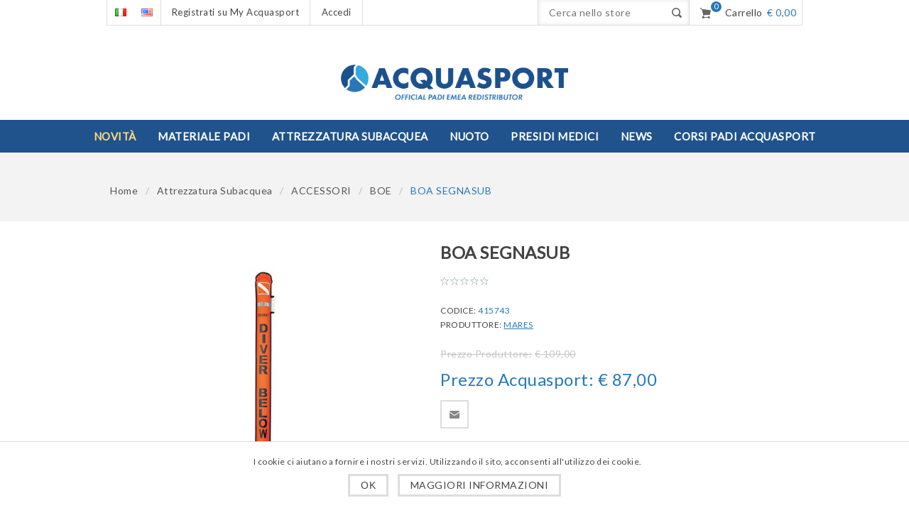

--- FILE ---
content_type: text/html; charset=utf-8
request_url: https://acquasport.store/it/boa-segnasub
body_size: 17016
content:


<!DOCTYPE html>
<html  class="html-product-details-page">
<head>
    <title>BOA SEGNASUB - Materiale PADI, Attrezzatura Subacquea e Presidi Medici by Acquasport.store</title>
    <meta http-equiv="Content-type" content="text/html;charset=UTF-8" />
    <meta name="description" content="Materiale PADI, manuali, pic e corsi in tutte le lingue? Acquasport &#232; distributore ufficiale dei prodotti PADI ed &#232; leader in Italia nella formazione istruttori." />
    <meta name="keywords" content="" />
    <meta name="generator" content="nopCommerce" />
    <meta name="viewport" content="width=device-width, initial-scale=1.0, user-scalable=0, minimum-scale=1.0, maximum-scale=1.0" />
    <meta name="msapplication-tap-highlight" content="no" />
    <link href="https://fonts.googleapis.com/css?family=Lato" rel="stylesheet" type="text/css">
    <link rel="apple-touch-icon-precomposed" sizes="57x57" href="https://www.acquasport.store/apple-touch-icon-57x57.png" /><link rel="apple-touch-icon-precomposed" sizes="114x114" href="https://www.acquasport.store/apple-touch-icon-114x114.png" /><link rel="apple-touch-icon-precomposed" sizes="72x72" href="https://www.acquasport.store/apple-touch-icon-72x72.png" /><link rel="apple-touch-icon-precomposed" sizes="144x144" href="https://www.acquasport.store/apple-touch-icon-144x144.png" /><link rel="apple-touch-icon-precomposed" sizes="60x60" href="https://www.acquasport.store/apple-touch-icon-60x60.png" /><link rel="apple-touch-icon-precomposed" sizes="120x120" href="https://www.acquasport.store/apple-touch-icon-120x120.png" /><link rel="apple-touch-icon-precomposed" sizes="76x76" href="https://www.acquasport.store/apple-touch-icon-76x76.png" /><link rel="apple-touch-icon-precomposed" sizes="152x152" href="https://www.acquasport.store/apple-touch-icon-152x152.png" /><link rel="icon" type="image/png" href="https://www.acquasport.store/favicon-196x196.png" sizes="196x196" /><link rel="icon" type="image/png" href="https://www.acquasport.store/favicon-96x96.png" sizes="96x96" /><link rel="icon" type="image/png" href="https://www.acquasport.store/favicon-32x32.png" sizes="32x32" /><link rel="icon" type="image/png" href="https://www.acquasport.store/favicon-16x16.png" sizes="16x16" /><link rel="icon" type="image/png" href="https://www.acquasport.store/favicon-128.png" sizes="128x128" /><meta name="application-name" content="Acquasport.store"/><meta name="msapplication-square70x70logo" content="https://www.acquasport.store/mstile-70x70.png" /><meta name="msapplication-square150x150logo" content="https://www.acquasport.store/mstile-150x150.png" /><meta name="msapplication-wide310x150logo" content="https://www.acquasport.store/mstile-310x150.png" /><meta name="msapplication-square310x310logo" content="https://www.acquasport.store/mstile-310x310.png" />
<meta property="og:type" content="product" />
<meta property="og:title" content="BOA SEGNASUB" />
<meta property="og:description" content="" />
<meta property="og:image" content="https://acquasport.store/content/images/thumbs/0002162_boa-segnasub_560.jpeg" />
<meta property="og:url" content="https://acquasport.store/boa-segnasub" />
<meta property="og:site_name" content="Acquasport Store" />
<meta property="twitter:card" content="summary" />
<meta property="twitter:site" content="Acquasport Store" />
<meta property="twitter:title" content="BOA SEGNASUB" />
<meta property="twitter:description" content="" />
<meta property="twitter:image" content="https://acquasport.store/content/images/thumbs/0002162_boa-segnasub_560.jpeg" />
<meta property="twitter:url" content="https://acquasport.store/boa-segnasub" />

    
    
    



<style>
    
    .product-details-page .full-description {
        display: none;
    }
    .product-details-page .ui-tabs .full-description {
        display: block;
    }
    .product-details-page .tabhead-full-description {
        display: none;
    }
    

    
    .product-details-page .product-specs-box {
        display: none;
    }
    .product-details-page .ui-tabs .product-specs-box {
        display: block;
    }
    .product-details-page .ui-tabs .product-specs-box .title {
        display: none;
    }
    

    
    .product-details-page .product-no-reviews,
    .product-details-page .product-review-links {
        display: none;
    }
    
</style>
    

    <link href="/bundles/styles/19nmz23zrgkwbf9bbjotx4zpqaz04itzqvh1skzsk0y1?v=sUdwGgz_oVIYMZQJL1lNzVjLig5TI8fdxax5HKrGCWA1" rel="stylesheet"/>

    
    <script src="/bundles/scripts/2tfrdbbh5pb2_rtt0-qysc0nmf57k3g-vzaywtmabfg1?v=qvUMeys04BYw1iqZRJWUK3i6a0hqjQ0a36_agsY2uzA1"></script>


    <link rel="canonical" href="https://acquasport.store/it/boa-segnasub" />

    
    
    
    
<link rel="shortcut icon" href="https://acquasport.store/favicon.ico" />
    <!--Powered by nopCommerce - http://www.nopCommerce.com-->
</head>
<body class="  notAndroid23">
    <div class="loader-overlay"><div class="loader"></div></div>
    




<div class="ajax-loading-block-window" style="display: none">
</div>
<div id="dialog-notifications-success" title="Notification" style="display:none;">
</div>
<div id="dialog-notifications-error" title="Errore" style="display:none;">
</div>
<div id="bar-notification" class="bar-notification">
    <span class="close" title="Chiudi">&nbsp;</span>
</div>


<div class="master-wrapper-page  items-per-row-four">
    
    
    
<!--[if lte IE 7]>
    <div style="clear:both;height:59px;text-align:center;position:relative;">
        <a href="http://www.microsoft.com/windows/internet-explorer/default.aspx" target="_blank">
            <img src="/Themes/Native/Content/img/ie_warning.jpg" height="42" width="820" alt="You are using an outdated browser. For a faster, safer browsing experience, upgrade for free today." />
        </a>
    </div>
<![endif]-->


    <div class="overlayOffCanvas"></div>

    <div class="header">
    
    <div class="header-options-wrapper">
        <div class="header-selectors-wrapper">

                

                

                    <div class="language-selector">
            <ul class="language-list">
                    <li>
                        <a href="/it/changelanguage/2?returnurl=%2fit%2fboa-segnasub" title="Italiano">
                            <img title='Italiano' alt='Italiano'  class=selected
                                 src="/Content/Images/flags/it.png " />
                        </a>
                    </li>
                    <li>
                        <a href="/it/changelanguage/1?returnurl=%2fit%2fboa-segnasub" title="English">
                            <img title='English' alt='English' 
                                 src="/Content/Images/flags/us.png " />
                        </a>
                    </li>
            </ul>

    </div>


            
        </div>
        
<div class="customer-header-links">
    <ul>
        
            <li><a href="/it/register" class="ico-register">Registrati su My Acquasport</a></li>
            <li><a href="/it/login" class="ico-login">Accedi</a></li>
                
    </ul>
</div>

<div class="header-right">
    <div class="search-box store-search-box">
        <form action="/it/search" id="small-search-box-form" method="get">    <input type="text" class="search-box-text" id="small-searchterms" autocomplete="off" name="q" placeholder="Cerca nello store" />
    <input type="submit" class="button-1 search-box-button" value="Cerca" />
        <script type="text/javascript">
            $("#small-search-box-form").submit(function(event) {
                if ($("#small-searchterms").val() == "") {
                    alert('Inserisci uno o più termini di ricerca');
                    $("#small-searchterms").focus();
                    event.preventDefault();
                }
            });
        </script>
        
            <script type="text/javascript">
                $(document).ready(function() {
                    $('#small-searchterms').autocomplete({
                            delay: 500,
                            minLength: 3,
                            source: '/it/catalog/searchtermautocomplete',
                            appendTo: '.search-box',
                            select: function(event, ui) {
                                $("#small-searchterms").val(ui.item.label);
                                setLocation(ui.item.producturl);
                                return false;
                            }
                        })
                        .data("ui-autocomplete")._renderItem = function(ul, item) {
                            var t = item.label;
                            //html encode
                            t = htmlEncode(t);
                            return $("<li></li>")
                                .data("item.autocomplete", item)
                                .append("<a><span>" + t + "</span></a>")
                                .appendTo(ul);
                        };
                });
            </script>
        
</form>
    </div>
    <div class="wishlist-cart-wrapper">

            <div id="topcartlink">
                <a href="/it/cart" class="ico-cart">
                    <span class="cart-qty">0</span>
                    <span class="cart-label">Carrello</span>
                    
<span class="cart-sum">€ 0,00</span>
                </a>
            </div>
<div id="flyout-cart" class="flyout-cart">
    <div class="mini-shopping-cart">
        <div class="count">
Il tuo carrello è vuoto.        </div>
    </div>
</div>
            <script type="text/javascript">
                $(document).ready(function () {
                    $('.header').on('mouseenter', '#topcartlink', function () {
                        $('#flyout-cart').addClass('active');
                    });
                    $('.header').on('mouseleave', '#topcartlink', function () {
                        $('#flyout-cart').removeClass('active');
                    });
                    $('.header').on('mouseenter', '#flyout-cart', function () {
                        $('#flyout-cart').addClass('active');
                    });
                    $('.header').on('mouseleave', '#flyout-cart', function () {
                        $('#flyout-cart').removeClass('active');
                    });
                });
            </script>
    </div>
</div>
    </div>
</div>
    <div class="sub-header">
        <div class="sub-header-center">
            <div class="header-logo">
                

<a href="/it/" class="logo">



<img alt="Acquasport Store" src="https://acquasport.store/content/images/thumbs/0001839.png" /></a>
            </div>
            <div class="header-menu">
                <div class="close-menu">
                    <span>Chiudi</span>
                </div>







    <ul class="mega-menu"
        data-isRtlEnabled="false"
        data-enableClickForDropDown="false">
    <li class="novita ">
        
        <a href="/it/newproducts" class="" title="Novit&#224;" ><span> Novit&#224;</span></a>

    </li>



<li class="has-sublist">

        <a class="class" href="/it/materiale-padi-corsi-pic-manuali"><span>Materiale PADI</span></a>

        <div class="dropdown categories fullWidth boxes-6">
            <div class="row-wrapper">
                <div class="row"><div class="box">
                    <div class="picture-title-wrap">
                        <div class="picture">
                            <a href="/it/corsi-diver" title="Vedi i prodotti della categoria Diver Courses">
                                <img class="lazy" alt="Picture for category Diver Courses" src="[data-uri]" data-original="https://acquasport.store/content/images/thumbs/0004281_diver-courses_290.jpeg" />
                            </a>
                        </div>
                        <div class="title">
                            <a href="/it/corsi-diver" title="Corsi Diver"><span>Corsi Diver</span></a>
                        </div>
                    </div>
                    <ul class="subcategories">
                            <li>
                                <a href="/it/10-pic" title="PIC"><span>PIC</span></a>
                            </li>
                            <li>
                                <a href="/it/90-bubblemaker" title="Bubblemaker"><span>Bubblemaker</span></a>
                            </li>
                            <li>
                                <a href="/it/97-padi-seal-team" title="PADI Seal Team"><span>PADI Seal Team</span></a>
                            </li>
                            <li>
                                <a href="/it/91-discover-scuba-snorkelling-skin-diver" title="Discover Scuba, Snorkelling, Skin Diver"><span>Discover Scuba, Snorkelling, Skin Diver</span></a>
                            </li>
                            <li>
                                <a href="/it/92-scuba-review" title="Scuba Review"><span>Scuba Review</span></a>
                            </li>

                            <li>
                                <a class="view-all" href="/it/corsi-diver" title="Vedi tutto">
                                    <span>Vedi tutto</span>
                                </a>
                            </li>
                    </ul>
                
</div><div class="box">
                    <div class="picture-title-wrap">
                        <div class="picture">
                            <a href="/it/corsi-tec" title="Vedi i prodotti della categoria Tec Courses">
                                <img class="lazy" alt="Picture for category Tec Courses" src="[data-uri]" data-original="https://acquasport.store/content/images/thumbs/0004283_tec-courses_290.jpeg" />
                            </a>
                        </div>
                        <div class="title">
                            <a href="/it/corsi-tec" title="Corsi Tec"><span>Corsi Tec</span></a>
                        </div>
                    </div>
                    <ul class="subcategories">
                            <li>
                                <a href="/it/136-padi-rebreather-diver" title="Rebreather Diver"><span>Rebreather Diver</span></a>
                            </li>
                            <li>
                                <a href="/it/197-sidemount" title="Sidemount"><span>Sidemount</span></a>
                            </li>
                            <li>
                                <a href="/it/84-tecrec" title="TecRec"><span>TecRec</span></a>
                            </li>
                            <li>
                                <a href="/it/85-trimix" title="Trimix"><span>Trimix</span></a>
                            </li>
                            <li>
                                <a href="/it/83-gas-blender" title="Gas Blender"><span>Gas Blender</span></a>
                            </li>

                    </ul>
                
</div><div class="box">
                    <div class="picture-title-wrap">
                        <div class="picture">
                            <a href="/it/corsi-professionali" title="Vedi i prodotti della categoria Professional Courses">
                                <img class="lazy" alt="Picture for category Professional Courses" src="[data-uri]" data-original="https://acquasport.store/content/images/thumbs/0004284_professional-courses_290.jpeg" />
                            </a>
                        </div>
                        <div class="title">
                            <a href="/it/corsi-professionali" title="Corsi Professionali"><span>Corsi Professionali</span></a>
                        </div>
                    </div>
                    <ul class="subcategories">
                            <li>
                                <a href="/it/materale-efr" title="Materiale EFR"><span>Materiale EFR</span></a>
                            </li>
                            <li>
                                <a href="/it/freediver" title="Freediver "><span>Freediver </span></a>
                            </li>
                            <li>
                                <a href="/it/76-corso-divemaster" title="Corso Divemaster"><span>Corso Divemaster</span></a>
                            </li>
                            <li>
                                <a href="/it/80-assistant-instructor-instructor-candidate" title="Instructor / IDC Course"><span>Instructor / IDC Course</span></a>
                            </li>

                    </ul>
                
</div><div class="box">
                    <div class="picture-title-wrap">
                        <div class="picture">
                            <a href="/it/padi-gear-2" title="Vedi i prodotti della categoria PADI GEAR">
                                <img class="lazy" alt="Picture for category PADI GEAR" src="[data-uri]" data-original="https://acquasport.store/content/images/thumbs/0004285_padi-gear_290.jpeg" />
                            </a>
                        </div>
                        <div class="title">
                            <a href="/it/padi-gear-2" title="PADI GEAR"><span>PADI GEAR</span></a>
                        </div>
                    </div>
                    <ul class="subcategories">
                            <li>
                                <a href="/it/accessories" title="Accessories"><span>Accessories</span></a>
                            </li>

                    </ul>
                
</div><div class="box">
                    <div class="picture-title-wrap">
                        <div class="picture">
                            <a href="/it/merchandising" title="Vedi i prodotti della categoria Merchandising">
                                <img class="lazy" alt="Picture for category Merchandising" src="[data-uri]" data-original="https://acquasport.store/content/images/thumbs/0004288_merchandising_290.jpeg" />
                            </a>
                        </div>
                        <div class="title">
                            <a href="/it/merchandising" title="Merchandising"><span>Merchandising</span></a>
                        </div>
                    </div>
                    <ul class="subcategories">
                            <li>
                                <a href="/it/143-posters" title="Posters"><span>Posters</span></a>
                            </li>
                            <li>
                                <a href="/it/144-gadget-padi" title="Gadget PADI"><span>Gadget PADI</span></a>
                            </li>

                    </ul>
                
</div></div><div class="row"><div class="box">
                    <div class="picture-title-wrap">
                        <div class="picture">
                            <a href="/it/prodotti-digitali-padi" title="Vedi i prodotti della categoria Digital Products PADI">
                                <img class="lazy" alt="Picture for category Digital Products PADI" src="[data-uri]" data-original="https://acquasport.store/content/images/thumbs/0004282_digital-products-padi_290.jpeg" />
                            </a>
                        </div>
                        <div class="title">
                            <a href="/it/prodotti-digitali-padi" title="Prodotti Digitali PADI"><span>Prodotti Digitali PADI</span></a>
                        </div>
                    </div>
                    <ul class="subcategories">

                    </ul>
                
</div><div class="empty-box"></div><div class="empty-box"></div><div class="empty-box"></div><div class="empty-box"></div></div>
            </div>
        </div>

</li>


<li class="has-sublist">

        <a class="class" href="/it/attrezzatura-subacquea"><span>Attrezzatura Subacquea</span></a>

        <div class="dropdown categories fullWidth boxes-15">
            <div class="row-wrapper">
                <div class="row"><div class="box">
                    <div class="picture-title-wrap">
                        <div class="picture">
                            <a href="/it/erogatori" title="Vedi i prodotti della categoria EROGATORI">
                                <img class="lazy" alt="Picture for category EROGATORI" src="[data-uri]" data-original="https://acquasport.store/content/images/thumbs/0004300_erogatori_290.jpeg" />
                            </a>
                        </div>
                        <div class="title">
                            <a href="/it/erogatori" title="EROGATORI"><span>EROGATORI</span></a>
                        </div>
                    </div>
                    <ul class="subcategories">

                    </ul>
                
</div><div class="box">
                    <div class="picture-title-wrap">
                        <div class="picture">
                            <a href="/it/jackt" title="Vedi i prodotti della categoria JACKET">
                                <img class="lazy" alt="Picture for category JACKET" src="[data-uri]" data-original="https://acquasport.store/content/images/thumbs/0004302_jacket_290.jpeg" />
                            </a>
                        </div>
                        <div class="title">
                            <a href="/it/jackt" title="JACKET"><span>JACKET</span></a>
                        </div>
                    </div>
                    <ul class="subcategories">

                    </ul>
                
</div><div class="box">
                    <div class="picture-title-wrap">
                        <div class="picture">
                            <a href="/it/accessori" title="Vedi i prodotti della categoria ACCESSORI">
                                <img class="lazy" alt="Picture for category ACCESSORI" src="[data-uri]" data-original="https://acquasport.store/content/images/thumbs/0004303_accessori_290.jpeg" />
                            </a>
                        </div>
                        <div class="title">
                            <a href="/it/accessori" title="ACCESSORI"><span>ACCESSORI</span></a>
                        </div>
                    </div>
                    <ul class="subcategories">

                    </ul>
                
</div><div class="box">
                    <div class="picture-title-wrap">
                        <div class="picture">
                            <a href="/it/linea-mares-xr" title="Vedi i prodotti della categoria LINEA MARES XR">
                                <img class="lazy" alt="Picture for category LINEA MARES XR" src="[data-uri]" data-original="https://acquasport.store/content/images/thumbs/0004310_linea-mares-xr_290.jpeg" />
                            </a>
                        </div>
                        <div class="title">
                            <a href="/it/linea-mares-xr" title="LINEA MARES XR"><span>LINEA MARES XR</span></a>
                        </div>
                    </div>
                    <ul class="subcategories">

                    </ul>
                
</div><div class="box">
                    <div class="picture-title-wrap">
                        <div class="picture">
                            <a href="/it/linea-apeks" title="Vedi i prodotti della categoria LINEA APEKS">
                                <img class="lazy" alt="Picture for category LINEA APEKS" src="[data-uri]" data-original="https://acquasport.store/content/images/thumbs/0004306_linea-apeks_290.jpeg" />
                            </a>
                        </div>
                        <div class="title">
                            <a href="/it/linea-apeks" title="LINEA APEKS"><span>LINEA APEKS</span></a>
                        </div>
                    </div>
                    <ul class="subcategories">

                    </ul>
                
</div></div><div class="row"><div class="box">
                    <div class="picture-title-wrap">
                        <div class="picture">
                            <a href="/it/scooter-subacquei" title="Vedi i prodotti della categoria SCOOTER SUBACQUEI">
                                <img class="lazy" alt="Picture for category SCOOTER SUBACQUEI" src="[data-uri]" data-original="https://acquasport.store/content/images/thumbs/0004305_scooter-subacquei_290.jpeg" />
                            </a>
                        </div>
                        <div class="title">
                            <a href="/it/scooter-subacquei" title="SCOOTER SUBACQUEI"><span>SCOOTER SUBACQUEI</span></a>
                        </div>
                    </div>
                    <ul class="subcategories">

                    </ul>
                
</div><div class="box">
                    <div class="picture-title-wrap">
                        <div class="picture">
                            <a href="/it/mute" title="Vedi i prodotti della categoria MUTE">
                                <img class="lazy" alt="Picture for category MUTE" src="[data-uri]" data-original="https://acquasport.store/content/images/thumbs/0004312_mute_290.jpeg" />
                            </a>
                        </div>
                        <div class="title">
                            <a href="/it/mute" title="MUTE"><span>MUTE</span></a>
                        </div>
                    </div>
                    <ul class="subcategories">

                    </ul>
                
</div><div class="box">
                    <div class="picture-title-wrap">
                        <div class="picture">
                            <a href="/it/pinne" title="Vedi i prodotti della categoria PINNE">
                                <img class="lazy" alt="Picture for category PINNE" src="[data-uri]" data-original="https://acquasport.store/content/images/thumbs/0004299_pinne_290.jpeg" />
                            </a>
                        </div>
                        <div class="title">
                            <a href="/it/pinne" title="PINNE"><span>PINNE</span></a>
                        </div>
                    </div>
                    <ul class="subcategories">

                    </ul>
                
</div><div class="box">
                    <div class="picture-title-wrap">
                        <div class="picture">
                            <a href="/it/pack-diver" title="Vedi i prodotti della categoria PACK DIVER">
                                <img class="lazy" alt="Picture for category PACK DIVER" src="[data-uri]" data-original="https://acquasport.store/content/images/thumbs/0004309_pack-diver_290.jpeg" />
                            </a>
                        </div>
                        <div class="title">
                            <a href="/it/pack-diver" title="PACK DIVER"><span>PACK DIVER</span></a>
                        </div>
                    </div>
                    <ul class="subcategories">

                    </ul>
                
</div><div class="box">
                    <div class="picture-title-wrap">
                        <div class="picture">
                            <a href="/it/maschere-e-snorkel" title="Vedi i prodotti della categoria MASCHERE E SNORKEL">
                                <img class="lazy" alt="Picture for category MASCHERE E SNORKEL" src="[data-uri]" data-original="https://acquasport.store/content/images/thumbs/0004298_maschere-e-snorkel_290.jpeg" />
                            </a>
                        </div>
                        <div class="title">
                            <a href="/it/maschere-e-snorkel" title="MASCHERE E SNORKEL"><span>MASCHERE E SNORKEL</span></a>
                        </div>
                    </div>
                    <ul class="subcategories">

                    </ul>
                
</div></div><div class="row"><div class="box">
                    <div class="picture-title-wrap">
                        <div class="picture">
                            <a href="/it/torce" title="Vedi i prodotti della categoria TORCE">
                                <img class="lazy" alt="Picture for category TORCE" src="[data-uri]" data-original="https://acquasport.store/content/images/thumbs/0004304_torce_290.jpeg" />
                            </a>
                        </div>
                        <div class="title">
                            <a href="/it/torce" title="TORCE"><span>TORCE</span></a>
                        </div>
                    </div>
                    <ul class="subcategories">

                    </ul>
                
</div><div class="box">
                    <div class="picture-title-wrap">
                        <div class="picture">
                            <a href="/it/cappucci-guanti-calzari" title="Vedi i prodotti della categoria CAPPUCCI / GUANTI / CALZARI">
                                <img class="lazy" alt="Picture for category CAPPUCCI / GUANTI / CALZARI" src="[data-uri]" data-original="https://acquasport.store/content/images/thumbs/0004319_cappucci-guanti-calzari_290.jpeg" />
                            </a>
                        </div>
                        <div class="title">
                            <a href="/it/cappucci-guanti-calzari" title="CAPPUCCI / GUANTI / CALZARI"><span>CAPPUCCI / GUANTI / CALZARI</span></a>
                        </div>
                    </div>
                    <ul class="subcategories">

                    </ul>
                
</div><div class="box">
                    <div class="picture-title-wrap">
                        <div class="picture">
                            <a href="/it/apnea" title="Vedi i prodotti della categoria APNEA">
                                <img class="lazy" alt="Picture for category APNEA" src="[data-uri]" data-original="https://acquasport.store/content/images/thumbs/0004297_apnea_290.jpeg" />
                            </a>
                        </div>
                        <div class="title">
                            <a href="/it/apnea" title="APNEA"><span>APNEA</span></a>
                        </div>
                    </div>
                    <ul class="subcategories">

                    </ul>
                
</div><div class="box">
                    <div class="picture-title-wrap">
                        <div class="picture">
                            <a href="/it/c4" title="Vedi i prodotti della categoria C4">
                                <img class="lazy" alt="Picture for category C4" src="[data-uri]" data-original="https://acquasport.store/content/images/thumbs/0004301_c4_290.jpeg" />
                            </a>
                        </div>
                        <div class="title">
                            <a href="/it/c4" title="C4"><span>C4</span></a>
                        </div>
                    </div>
                    <ul class="subcategories">

                    </ul>
                
</div><div class="box">
                    <div class="picture-title-wrap">
                        <div class="picture">
                            <a href="/it/computers" title="Vedi i prodotti della categoria COMPUTERS">
                                <img class="lazy" alt="Picture for category COMPUTERS" src="[data-uri]" data-original="https://acquasport.store/content/images/thumbs/0004308_computers_290.jpeg" />
                            </a>
                        </div>
                        <div class="title">
                            <a href="/it/computers" title="COMPUTERS"><span>COMPUTERS</span></a>
                        </div>
                    </div>
                    <ul class="subcategories">

                    </ul>
                
</div></div>
            </div>
        </div>

</li>


<li class="has-sublist">

        <a class="class" href="/it/nuoto"><span>Nuoto</span></a>

        <div class="dropdown categories fullWidth boxes-5">
            <div class="row-wrapper">
                <div class="row"><div class="box">
                    <div class="picture-title-wrap">
                        <div class="picture">
                            <a href="/it/occhialini" title="Vedi i prodotti della categoria OCCHIALINI">
                                <img class="lazy" alt="Picture for category OCCHIALINI" src="[data-uri]" data-original="https://acquasport.store/content/images/thumbs/0004335_occhialini_290.jpeg" />
                            </a>
                        </div>
                        <div class="title">
                            <a href="/it/occhialini" title="OCCHIALINI"><span>OCCHIALINI</span></a>
                        </div>
                    </div>
                    <ul class="subcategories">

                    </ul>
                
</div><div class="box">
                    <div class="picture-title-wrap">
                        <div class="picture">
                            <a href="/it/cuffie" title="Vedi i prodotti della categoria Cuffie">
                                <img class="lazy" alt="Picture for category Cuffie" src="[data-uri]" data-original="https://acquasport.store/content/images/thumbs/0004343_cuffie_290.jpeg" />
                            </a>
                        </div>
                        <div class="title">
                            <a href="/it/cuffie" title="Cuffie"><span>Cuffie</span></a>
                        </div>
                    </div>
                    <ul class="subcategories">

                    </ul>
                
</div><div class="box">
                    <div class="picture-title-wrap">
                        <div class="picture">
                            <a href="/it/accessori-2" title="Vedi i prodotti della categoria ACCESSORI">
                                <img class="lazy" alt="Picture for category ACCESSORI" src="[data-uri]" data-original="https://acquasport.store/content/images/thumbs/0004340_accessori_290.jpeg" />
                            </a>
                        </div>
                        <div class="title">
                            <a href="/it/accessori-2" title="ACCESSORI"><span>ACCESSORI</span></a>
                        </div>
                    </div>
                    <ul class="subcategories">

                    </ul>
                
</div><div class="box">
                    <div class="picture-title-wrap">
                        <div class="picture">
                            <a href="/it/mute-nuoto" title="Vedi i prodotti della categoria MUTE NUOTO">
                                <img class="lazy" alt="Picture for category MUTE NUOTO" src="[data-uri]" data-original="https://acquasport.store/content/images/thumbs/0004337_mute-nuoto_290.jpeg" />
                            </a>
                        </div>
                        <div class="title">
                            <a href="/it/mute-nuoto" title="MUTE NUOTO"><span>MUTE NUOTO</span></a>
                        </div>
                    </div>
                    <ul class="subcategories">

                    </ul>
                
</div><div class="box">
                    <div class="picture-title-wrap">
                        <div class="picture">
                            <a href="/it/noleggio-mute-nuoto" title="Vedi i prodotti della categoria NOLEGGIO MUTE NUOTO">
                                <img class="lazy" alt="Picture for category NOLEGGIO MUTE NUOTO" src="[data-uri]" data-original="https://acquasport.store/content/images/thumbs/0004336_noleggio-mute-nuoto_290.jpeg" />
                            </a>
                        </div>
                        <div class="title">
                            <a href="/it/noleggio-mute-nuoto" title="NOLEGGIO MUTE NUOTO"><span>NOLEGGIO MUTE NUOTO</span></a>
                        </div>
                    </div>
                    <ul class="subcategories">

                    </ul>
                
</div></div>
            </div>
        </div>

</li>


<li class="has-sublist">

        <a class="class" href="/it/presidi-medici"><span>Presidi Medici</span></a>

        <div class="dropdown categories fullWidth boxes-3">
            <div class="row-wrapper">
                <div class="row"><div class="box">
                    <div class="picture-title-wrap">
                        <div class="picture">
                            <a href="/it/190-maschere" title="Vedi i prodotti della categoria MASCHERE">
                                <img class="lazy" alt="Picture for category MASCHERE" src="[data-uri]" data-original="https://acquasport.store/content/images/thumbs/0000935_maschere_290.jpeg" />
                            </a>
                        </div>
                        <div class="title">
                            <a href="/it/190-maschere" title="MASCHERE"><span>MASCHERE</span></a>
                        </div>
                    </div>
                    <ul class="subcategories">

                    </ul>
                
</div><div class="box">
                    <div class="picture-title-wrap">
                        <div class="picture">
                            <a href="/it/191-manichini" title="Vedi i prodotti della categoria MANICHINI">
                                <img class="lazy" alt="Picture for category MANICHINI" src="[data-uri]" data-original="https://acquasport.store/content/images/thumbs/0000936_manichini_290.jpeg" />
                            </a>
                        </div>
                        <div class="title">
                            <a href="/it/191-manichini" title="MANICHINI"><span>MANICHINI</span></a>
                        </div>
                    </div>
                    <ul class="subcategories">

                    </ul>
                
</div><div class="box">
                    <div class="picture-title-wrap">
                        <div class="picture">
                            <a href="/it/192-aed" title="Vedi i prodotti della categoria AED">
                                <img class="lazy" alt="Picture for category AED" src="[data-uri]" data-original="https://acquasport.store/content/images/thumbs/0000937_aed_290.jpeg" />
                            </a>
                        </div>
                        <div class="title">
                            <a href="/it/192-aed" title="AED"><span>AED</span></a>
                        </div>
                    </div>
                    <ul class="subcategories">

                    </ul>
                
</div><div class="empty-box"></div><div class="empty-box"></div></div>
            </div>
        </div>

</li>    <li class="">
        
        <a href="/it/news" class="" title="News" ><span> News</span></a>

    </li>
    <li class="">
        
        <a href="/it/outlet" class="" title="CORSI PADI ACQUASPORT" ><span> CORSI PADI ACQUASPORT</span></a>

    </li>

        
    </ul>
    <div class="menu-title"><span>Menu</span></div>
    <ul class="mega-menu-responsive">
    <li class="novita ">
        
        <a href="/it/newproducts" class="" title="Novit&#224;" ><span> Novit&#224;</span></a>

    </li>



<li class="has-sublist">

        <a class="with-subcategories" href="/it/materiale-padi-corsi-pic-manuali"><span>Materiale PADI</span></a>

        <div class="plus-button"></div>
        <div class="sublist-wrap">
            <ul class="sublist">
                <li class="back-button">
                    <span>Indietro</span>
                </li>
                            <li class="has-sublist">
                <a href="/it/corsi-diver" title="Corsi Diver" class="with-subcategories"><span>Corsi Diver</span></a>
                <div class="plus-button"></div>
                <div class="sublist-wrap">
                    <ul class="sublist">
                        <li class="back-button">
                            <span>Indietro</span>
                        </li>
                                    <li>
                <a class="lastLevelCategory" href="/it/10-pic" title="PIC"><span>PIC</span></a>
            </li>
            <li>
                <a class="lastLevelCategory" href="/it/90-bubblemaker" title="Bubblemaker"><span>Bubblemaker</span></a>
            </li>
            <li>
                <a class="lastLevelCategory" href="/it/97-padi-seal-team" title="PADI Seal Team"><span>PADI Seal Team</span></a>
            </li>
            <li>
                <a class="lastLevelCategory" href="/it/91-discover-scuba-snorkelling-skin-diver" title="Discover Scuba, Snorkelling, Skin Diver"><span>Discover Scuba, Snorkelling, Skin Diver</span></a>
            </li>
            <li>
                <a class="lastLevelCategory" href="/it/92-scuba-review" title="Scuba Review"><span>Scuba Review</span></a>
            </li>


                            <li>
                                <a class="view-all" href="/it/corsi-diver" title="Vedi tutto">
                                    <span>Vedi tutto</span>
                                </a>
                            </li>
                    </ul>
                </div>
            </li>
            <li class="has-sublist">
                <a href="/it/corsi-tec" title="Corsi Tec" class="with-subcategories"><span>Corsi Tec</span></a>
                <div class="plus-button"></div>
                <div class="sublist-wrap">
                    <ul class="sublist">
                        <li class="back-button">
                            <span>Indietro</span>
                        </li>
                                    <li>
                <a class="lastLevelCategory" href="/it/136-padi-rebreather-diver" title="Rebreather Diver"><span>Rebreather Diver</span></a>
            </li>
            <li>
                <a class="lastLevelCategory" href="/it/197-sidemount" title="Sidemount"><span>Sidemount</span></a>
            </li>
            <li>
                <a class="lastLevelCategory" href="/it/84-tecrec" title="TecRec"><span>TecRec</span></a>
            </li>
            <li>
                <a class="lastLevelCategory" href="/it/85-trimix" title="Trimix"><span>Trimix</span></a>
            </li>
            <li>
                <a class="lastLevelCategory" href="/it/83-gas-blender" title="Gas Blender"><span>Gas Blender</span></a>
            </li>


                    </ul>
                </div>
            </li>
            <li class="has-sublist">
                <a href="/it/corsi-professionali" title="Corsi Professionali" class="with-subcategories"><span>Corsi Professionali</span></a>
                <div class="plus-button"></div>
                <div class="sublist-wrap">
                    <ul class="sublist">
                        <li class="back-button">
                            <span>Indietro</span>
                        </li>
                                    <li>
                <a class="lastLevelCategory" href="/it/materale-efr" title="Materiale EFR"><span>Materiale EFR</span></a>
            </li>
            <li>
                <a class="lastLevelCategory" href="/it/freediver" title="Freediver "><span>Freediver </span></a>
            </li>
            <li>
                <a class="lastLevelCategory" href="/it/76-corso-divemaster" title="Corso Divemaster"><span>Corso Divemaster</span></a>
            </li>
            <li>
                <a class="lastLevelCategory" href="/it/80-assistant-instructor-instructor-candidate" title="Instructor / IDC Course"><span>Instructor / IDC Course</span></a>
            </li>


                    </ul>
                </div>
            </li>
            <li class="has-sublist">
                <a href="/it/padi-gear-2" title="PADI GEAR" class="with-subcategories"><span>PADI GEAR</span></a>
                <div class="plus-button"></div>
                <div class="sublist-wrap">
                    <ul class="sublist">
                        <li class="back-button">
                            <span>Indietro</span>
                        </li>
                                    <li>
                <a class="lastLevelCategory" href="/it/accessories" title="Accessories"><span>Accessories</span></a>
            </li>


                    </ul>
                </div>
            </li>
            <li class="has-sublist">
                <a href="/it/merchandising" title="Merchandising" class="with-subcategories"><span>Merchandising</span></a>
                <div class="plus-button"></div>
                <div class="sublist-wrap">
                    <ul class="sublist">
                        <li class="back-button">
                            <span>Indietro</span>
                        </li>
                                    <li>
                <a class="lastLevelCategory" href="/it/143-posters" title="Posters"><span>Posters</span></a>
            </li>
            <li>
                <a class="lastLevelCategory" href="/it/144-gadget-padi" title="Gadget PADI"><span>Gadget PADI</span></a>
            </li>


                    </ul>
                </div>
            </li>
            <li>
                <a class="lastLevelCategory" href="/it/prodotti-digitali-padi" title="Prodotti Digitali PADI"><span>Prodotti Digitali PADI</span></a>
            </li>

            </ul>
        </div>

</li>




<li class="has-sublist">

        <a class="with-subcategories" href="/it/attrezzatura-subacquea"><span>Attrezzatura Subacquea</span></a>

        <div class="plus-button"></div>
        <div class="sublist-wrap">
            <ul class="sublist">
                <li class="back-button">
                    <span>Indietro</span>
                </li>
                            <li>
                <a class="lastLevelCategory" href="/it/erogatori" title="EROGATORI"><span>EROGATORI</span></a>
            </li>
            <li>
                <a class="lastLevelCategory" href="/it/jackt" title="JACKET"><span>JACKET</span></a>
            </li>
            <li>
                <a class="lastLevelCategory" href="/it/accessori" title="ACCESSORI"><span>ACCESSORI</span></a>
            </li>
            <li>
                <a class="lastLevelCategory" href="/it/linea-mares-xr" title="LINEA MARES XR"><span>LINEA MARES XR</span></a>
            </li>
            <li>
                <a class="lastLevelCategory" href="/it/linea-apeks" title="LINEA APEKS"><span>LINEA APEKS</span></a>
            </li>
            <li>
                <a class="lastLevelCategory" href="/it/scooter-subacquei" title="SCOOTER SUBACQUEI"><span>SCOOTER SUBACQUEI</span></a>
            </li>
            <li>
                <a class="lastLevelCategory" href="/it/mute" title="MUTE"><span>MUTE</span></a>
            </li>
            <li>
                <a class="lastLevelCategory" href="/it/pinne" title="PINNE"><span>PINNE</span></a>
            </li>
            <li>
                <a class="lastLevelCategory" href="/it/pack-diver" title="PACK DIVER"><span>PACK DIVER</span></a>
            </li>
            <li>
                <a class="lastLevelCategory" href="/it/maschere-e-snorkel" title="MASCHERE E SNORKEL"><span>MASCHERE E SNORKEL</span></a>
            </li>
            <li>
                <a class="lastLevelCategory" href="/it/torce" title="TORCE"><span>TORCE</span></a>
            </li>
            <li>
                <a class="lastLevelCategory" href="/it/cappucci-guanti-calzari" title="CAPPUCCI / GUANTI / CALZARI"><span>CAPPUCCI / GUANTI / CALZARI</span></a>
            </li>
            <li>
                <a class="lastLevelCategory" href="/it/apnea" title="APNEA"><span>APNEA</span></a>
            </li>
            <li>
                <a class="lastLevelCategory" href="/it/c4" title="C4"><span>C4</span></a>
            </li>
            <li>
                <a class="lastLevelCategory" href="/it/computers" title="COMPUTERS"><span>COMPUTERS</span></a>
            </li>

            </ul>
        </div>

</li>




<li class="has-sublist">

        <a class="with-subcategories" href="/it/nuoto"><span>Nuoto</span></a>

        <div class="plus-button"></div>
        <div class="sublist-wrap">
            <ul class="sublist">
                <li class="back-button">
                    <span>Indietro</span>
                </li>
                            <li>
                <a class="lastLevelCategory" href="/it/occhialini" title="OCCHIALINI"><span>OCCHIALINI</span></a>
            </li>
            <li>
                <a class="lastLevelCategory" href="/it/cuffie" title="Cuffie"><span>Cuffie</span></a>
            </li>
            <li>
                <a class="lastLevelCategory" href="/it/accessori-2" title="ACCESSORI"><span>ACCESSORI</span></a>
            </li>
            <li>
                <a class="lastLevelCategory" href="/it/mute-nuoto" title="MUTE NUOTO"><span>MUTE NUOTO</span></a>
            </li>
            <li>
                <a class="lastLevelCategory" href="/it/noleggio-mute-nuoto" title="NOLEGGIO MUTE NUOTO"><span>NOLEGGIO MUTE NUOTO</span></a>
            </li>

            </ul>
        </div>

</li>




<li class="has-sublist">

        <a class="with-subcategories" href="/it/presidi-medici"><span>Presidi Medici</span></a>

        <div class="plus-button"></div>
        <div class="sublist-wrap">
            <ul class="sublist">
                <li class="back-button">
                    <span>Indietro</span>
                </li>
                            <li>
                <a class="lastLevelCategory" href="/it/190-maschere" title="MASCHERE"><span>MASCHERE</span></a>
            </li>
            <li>
                <a class="lastLevelCategory" href="/it/191-manichini" title="MANICHINI"><span>MANICHINI</span></a>
            </li>
            <li>
                <a class="lastLevelCategory" href="/it/192-aed" title="AED"><span>AED</span></a>
            </li>

            </ul>
        </div>

</li>

    <li class="">
        
        <a href="/it/news" class="" title="News" ><span> News</span></a>

    </li>
    <li class="">
        
        <a href="/it/outlet" class="" title="CORSI PADI ACQUASPORT" ><span> CORSI PADI ACQUASPORT</span></a>

    </li>

        
    </ul>
            </div>
        </div>
    </div>
    <div class="responsive-nav-wrapper-parent">
        <div class="responsive-nav-wrapper">
            <div class="menu-title">
                <span>Menu</span>
            </div>
            <div class="search-wrap">
                <span>Cerca</span>
            </div>
            <div class="wishlist-button">
                <a href="/it/wishlist" class="ico-wishlist">
                    <span class="cart-label">Lista dei desideri</span>
                </a>
            </div>
            <div class="shopping-cart-link">
                <a href="/it/cart">Carrello</a>
            </div>
            <div class="filters-button">
                <span>Filters</span>
            </div>
            <div class="personal-button" id="header-links-opener">
                <span>Personal menu</span>
            </div>
        </div>
    </div>
    <div class="master-wrapper-content">
        <script type="text/javascript">
            AjaxCart.init(false, '.header-links .cart-qty', '.header-links .wishlist-qty', '#flyout-cart');
        </script>
        
        <div class="ajax-loading-block-window" style="display: none">
            <div class="loading-image">
            </div>
        </div>



    <!--product breadcrumb-->
    
    <div class="breadcrumb">
        <ul>
            
            <li>
                <span itemscope itemtype="http://data-vocabulary.org/Breadcrumb">
                    <a href="/it/" itemprop="url">
                        <span itemprop="title">Home</span>
                    </a>
                </span>
                <span class="delimiter">/</span>
            </li>
                <li>
                    <span itemscope itemtype="http://data-vocabulary.org/Breadcrumb">
                        <a href="/it/attrezzatura-subacquea" itemprop="url">
                            <span itemprop="title">Attrezzatura Subacquea</span>
                        </a>
                    </span>
                    <span class="delimiter">/</span>
                </li>
                <li>
                    <span itemscope itemtype="http://data-vocabulary.org/Breadcrumb">
                        <a href="/it/accessori" itemprop="url">
                            <span itemprop="title">ACCESSORI</span>
                        </a>
                    </span>
                    <span class="delimiter">/</span>
                </li>
                <li>
                    <span itemscope itemtype="http://data-vocabulary.org/Breadcrumb">
                        <a href="/it/boe" itemprop="url">
                            <span itemprop="title">BOE</span>
                        </a>
                    </span>
                    <span class="delimiter">/</span>
                </li>
            <li>
                <strong class="current-item">BOA SEGNASUB</strong>
                
                
            </li>
        </ul>
    </div>

    

        <div class="master-column-wrapper">
            




<div class="ajaxCartInfo" data-getAjaxCartButtonUrl="/NopAjaxCart/GetAjaxCartButtonsAjax"
     data-productPageAddToCartButtonSelector="input.add-to-cart-button"
     data-productBoxAddToCartButtonSelector="input.product-box-add-to-cart-button"
     data-productBoxProductItemElementSelector=".product-item"
     data-enableOnProductPage="True"
     data-enableOnCatalogPages="True"
     data-miniShoppingCartQuatityFormattingResource="{0}" 
     data-miniWishlistQuatityFormattingResource="{0}" 
     data-addToWishlistButtonSelector="input.add-to-wishlist-button">
</div>

<input id="addProductVariantToCartUrl" name="addProductVariantToCartUrl" type="hidden" value="/it/AddProductFromProductDetailsPageToCartAjax" />
<input id="addProductToCartUrl" name="addProductToCartUrl" type="hidden" value="/it/AddProductToCartAjax" />
<input id="miniShoppingCartUrl" name="miniShoppingCartUrl" type="hidden" value="/it/MiniShoppingCart" />
<input id="flyoutShoppingCartUrl" name="flyoutShoppingCartUrl" type="hidden" value="/it/NopAjaxCartFlyoutShoppingCart" />
<input id="checkProductAttributesUrl" name="checkProductAttributesUrl" type="hidden" value="/it/CheckIfProductOrItsAssociatedProductsHasAttributes" />
<input id="getMiniProductDetailsViewUrl" name="getMiniProductDetailsViewUrl" type="hidden" value="/it/GetMiniProductDetailsView" />
<input id="flyoutShoppingCartPanelSelector" name="flyoutShoppingCartPanelSelector" type="hidden" value="#flyout-cart" />
<input id="shoppingCartMenuLinkSelector" name="shoppingCartMenuLinkSelector" type="hidden" value="span.cart-qty" />
<input id="wishlistMenuLinkSelector" name="wishlistMenuLinkSelector" type="hidden" value="span.wishlist-qty" />


<input id="shoppingCartBoxUrl" name="shoppingCartBoxUrl" type="hidden" value="/NativeShoppingCart/MiniShoppingCart" />
<input id="shoppingCartBoxPanelSelector" name="shoppingCartBoxPanelSelector" type="hidden" value=".cart-sum" />




<script type="text/javascript">
    var nop_store_directory_root = "https://acquasport.store/";
</script>

<div id="product-ribbon-info" data-productid="1209"
     data-productboxselector=".product-item, .item-holder"
     data-productboxpicturecontainerselector=".picture, .item-picture"
     data-productpagepicturesparentcontainerselector=".product-essential"
     data-productpagebugpicturecontainerselector=".picture"
     data-retrieveproductribbonsurl="/ProductRibbons/RetrieveProductRibbons">
</div>




<div class="quickViewData" data-productselector=".product-item"
     data-productselectorchild=".picture"
     data-retrievequickviewurl="/it/quickviewdata"
     data-quickviewbuttontext="Anteprima"
     data-quickviewbuttontitle="Anteprima"
     data-isquickviewpopupdraggable="False"
     data-enablequickviewpopupoverlay="True"
     data-accordionpanelsheightstyle="content">
</div>
            

<div class="center-1">
    
    
<div class="page product-details-page">
    <div class="page-body">
        
<form action="/it/boa-segnasub" id="product-details-form" method="post">            <div class="tabs-one-column product-page-content" itemscope itemtype="http://schema.org/Product" data-productid="1209">
                <div class="product-page-top-wrapper">
                    <div class="product-page-body">
                        <div class="product-essential">
                            





    <input type="hidden" class="cloudZoomAdjustPictureOnProductAttributeValueChange"
           data-productid="1209"
           data-isintegratedbywidget="true" />
        <input type="hidden" class="cloudZoomEnableClickToZoom" />
    <div class="gallery sevenspikes-cloudzoom-gallery">
        <div class="picture-wrapper">
            <div class="picture" id="sevenspikes-cloud-zoom" data-zoomwindowelementid=""
                 data-selectoroftheparentelementofthecloudzoomwindow=""
                 data-defaultimagecontainerselector=".product-essential .gallery"
                 data-zoom-window-width="244"
                 data-zoom-window-height="257">
                <a href="https://acquasport.store/content/images/thumbs/0002162_boa-segnasub.jpeg" data-full-image-url="https://acquasport.store/content/images/thumbs/0002162_boa-segnasub.jpeg" class="picture-link" id="zoom1">
                    <img src="https://acquasport.store/content/images/thumbs/0002162_boa-segnasub_560.jpeg" alt="Picture of BOA SEGNASUB" class="cloudzoom" id="cloudZoomImage"
                         itemprop="image" data-cloudzoom="zoomPosition: &#39;inside&#39;, zoomOffsetX: 0, captionPosition: &#39;bottom&#39;, tintOpacity: 0, zoomWidth: 244, zoomHeight: 257, easing: 3, touchStartDelay: true, zoomFlyOut: false, disableZoom: &#39;auto&#39;"
                          />
                </a>
            </div>
        </div>
            <div class="picture-thumbs ">
	                        <a class="cloudzoom-gallery" data-full-image-url="https://acquasport.store/content/images/thumbs/0002162_boa-segnasub.jpeg" data-cloudzoom="zoomPosition: &#39;inside&#39;, zoomOffsetX: 0, captionPosition: &#39;bottom&#39;, tintOpacity: 0, zoomWidth: 244, zoomHeight: 257, useZoom: &#39;.cloudzoom&#39;, image: &#39;https://acquasport.store/content/images/thumbs/0002162_boa-segnasub_560.jpeg&#39;, zoomImage: &#39;https://acquasport.store/content/images/thumbs/0002162_boa-segnasub.jpeg&#39;, easing: 3, touchStartDelay: true, zoomFlyOut: false, disableZoom: &#39;auto&#39;"
	                            >
	                            <img class="cloud-zoom-gallery-img" src="https://acquasport.store/content/images/thumbs/0002162_boa-segnasub_100.jpeg" alt="Picture of BOA SEGNASUB" />
	                        </a>
	                        <a class="cloudzoom-gallery" data-full-image-url="https://acquasport.store/content/images/thumbs/0002163_boa-segnasub.jpeg" data-cloudzoom="zoomPosition: &#39;inside&#39;, zoomOffsetX: 0, captionPosition: &#39;bottom&#39;, tintOpacity: 0, zoomWidth: 244, zoomHeight: 257, useZoom: &#39;.cloudzoom&#39;, image: &#39;https://acquasport.store/content/images/thumbs/0002163_boa-segnasub_560.jpeg&#39;, zoomImage: &#39;https://acquasport.store/content/images/thumbs/0002163_boa-segnasub.jpeg&#39;, easing: 3, touchStartDelay: true, zoomFlyOut: false, disableZoom: &#39;auto&#39;"
	                            >
	                            <img class="cloud-zoom-gallery-img" src="https://acquasport.store/content/images/thumbs/0002163_boa-segnasub_100.jpeg" alt="Picture of BOA SEGNASUB" />
	                        </a>
            </div>
    </div>

                            
                            <div class="overview">
			                            
                                

                                <div class="product-name">
                                    <h1 itemprop="name">
                                        BOA SEGNASUB
                                    </h1>
                                </div>

                                <!--product reviews-->
                                
    <div class="product-reviews-overview" >
        <div class="product-review-box">
            <div class="rating">
                <div style="width: 0%">
                </div>
            </div>
        </div>

            <div class="product-no-reviews">
                <a href="/it/productreviews/1209">Be the first to review this product</a>
            </div>
    </div>


                                <!--product SKU, manufacturer part number, stock info-->
                                
    <div class="sku">
        <span class="label">Codice: </span><span class="value" itemprop="sku" id="sku-1209">415743</span>
    </div>


                                <!--product manufacturers-->
                                    <div class="manufacturers">
            <span class="label">Produttore:</span>
        <span class="value">
                <a href="/it/prodotti-mares">Mares</a>
        </span>
    </div>



                                <!--price-->

    <div class="prices" itemprop="offers" itemscope itemtype="http://schema.org/Offer">
            <div class="old-product-price">
                <label>Prezzo Produttore:</label>
                <span>€ 109,00</span>
            </div>
        <div class="product-price">
                <label>Prezzo Acquasport:</label>
<span   itemprop="price" content="87.00" class="price-value-1209"   >
                € 87,00
            </span>
        </div>
            <meta itemprop="priceCurrency" content="EUR" />
    </div>


                                <!--free shipping-->

                                <div class="buttons">
                                    
                                    
                                    

                                        <div class="email-a-friend">
        <input type="button" value="Invia ad un amico" class="button-2 email-a-friend-button" onclick="setLocation('/it/productemailafriend/1209')" />
    </div>

                                    <!--sample download-->
                                    
                                    <!--Back in stock subscription-->
                                    
                                    
                                </div>

                                <!--attributes-->
                            

                                <!--rental products-->


                                <!--gift card-->


                                <!--add to cart-->
    <div class="add-to-cart">
                            <div class="add-to-cart-panel">
                <label class="qty-label" for="addtocart_1209_EnteredQuantity">Quantit&#224;:</label>
<input class="qty-input" data-val="true" data-val-number="The field Quantità must be a number." id="addtocart_1209_EnteredQuantity" name="addtocart_1209.EnteredQuantity" type="text" value="1" />                    <script type="text/javascript">
                        $(document).ready(function () {
                            $("#addtocart_1209_EnteredQuantity").keydown(function (event) {
                                if (event.keyCode == 13) {
                                    $("#add-to-cart-button-1209").click();
                                    return false;
                                }
                            });
                        });
                    </script>
                                    <input type="button" id="add-to-cart-button-1209" class="button-1 add-to-cart-button" value="Acquista" data-productid="1209" onclick="AjaxCart.addproducttocart_details('/it/addproducttocart/details/1209/1', '#product-details-form');return false;" />

            </div>
        
    </div>


                                

                                
                            </div>
                                <div class="full-description" itemprop="description">
                                    <ul>
<li>Alta 180 cm e larga 15 cm per visibilit&agrave; elevata</li>
<li>Banda riflettente solare</li>
<li>Sistema autosigillante</li>
<li>Connettore di gonfiaggio a bocca per frusta di bassa pressione del jacket</li>
<li>Valvola di scarico</li>
<li>Tasca dedicata per la torcia</li>
<li>D-ring in acciaio inossidabile</li>
</ul>
<p>&nbsp;</p>
                                </div>
                        </div>
                        


    <div id="quickTabs" class="productTabs "
         data-ajaxEnabled="false"
         data-productReviewsAddNewUrl="/ProductTab/ProductReviewsTabAddNew/1209"
         data-productContactUsUrl="/ProductTab/ProductContactUsTabAddNew/1209"
         data-couldNotLoadTabErrorMessage="Couldn&#39;t load this tab.">
        

<div class="productTabs-header">
    <ul>
            <li>
                <a href="#quickTab-description">Descrizione</a>
            </li>
            <li>
                <a href="#quickTab-reviews">Recensioni</a>
            </li>
            <li>
                <a href="#quickTab-contact_us">Contattaci</a>
            </li>
        
        
    </ul>
</div>
<div class="productTabs-body">
        <div id="quickTab-description">
            


<div class="full-description" itemprop="description">
    <ul>
<li>Alta 180 cm e larga 15 cm per visibilit&agrave; elevata</li>
<li>Banda riflettente solare</li>
<li>Sistema autosigillante</li>
<li>Connettore di gonfiaggio a bocca per frusta di bassa pressione del jacket</li>
<li>Valvola di scarico</li>
<li>Tasca dedicata per la torcia</li>
<li>D-ring in acciaio inossidabile</li>
</ul>
<p>&nbsp;</p>
</div>
        </div>
        <div id="quickTab-reviews">
            

<div id="updateTargetId" class="product-reviews-page">
        <div class="write-review" id="review-form">
            <div class="title">
                <strong>Write your own review</strong>
            </div>
            <div class="message-error"><div class="validation-summary-errors"><ul><li>Le recensioni possono essere rilasciate solo dagli utenti iscritti a My Acquasport</li>
</ul></div></div>
            <div class="form-fields">
                <div class="inputs">
                    <label for="AddProductReview_Title">Titolo recensione:</label>
                    <input class="review-title" disabled="disabled" id="AddProductReview_Title" name="AddProductReview.Title" type="text" value="" />
                    <span class="field-validation-valid" data-valmsg-for="AddProductReview.Title" data-valmsg-replace="true"></span>
                </div>
                <div class="inputs">
                    <label for="AddProductReview_ReviewText">Testo recensione:</label>
                    <textarea class="review-text" cols="20" disabled="disabled" id="AddProductReview_ReviewText" name="AddProductReview.ReviewText" rows="2">
</textarea>
                    <span class="field-validation-valid" data-valmsg-for="AddProductReview.ReviewText" data-valmsg-replace="true"></span>
                </div>
                <div class="review-rating">
                    <label for="AddProductReview_Rating">Punteggio:</label>
                    <ul>
                        <li class="first">Scarso</li>
                        <li>
                            <input data-val="true" data-val-number="The field Punteggio must be a number." id="AddProductReview_Rating" name="AddProductReview.Rating" type="radio" value="1" />
                            <input id="AddProductReview_Rating" name="AddProductReview.Rating" type="radio" value="2" />
                            <input id="AddProductReview_Rating" name="AddProductReview.Rating" type="radio" value="3" />
                            <input id="AddProductReview_Rating" name="AddProductReview.Rating" type="radio" value="4" />
                            <input checked="checked" id="AddProductReview_Rating" name="AddProductReview.Rating" type="radio" value="5" />
                        </li>
                        <li class="last">Eccellente</li>
                    </ul>
                </div>
                
            </div>
            <div class="buttons">
                    <input type="button" id="add-review" disabled="disabled" name="add-review" class="button-1 write-product-review-button" value="Invia recensione" />
            </div>

        </div>
    </div>

        </div>
        <div id="quickTab-contact_us">
            



<div id="contact-us-tab" class="write-review">
    
    <div class="form-fields">
        <div class="inputs">
            <label for="FullName">Il tuo nome</label>
            <input class="contact_tab_fullname review-title" data-val="true" data-val-required="Inserisci il tuo nome" id="FullName" name="FullName" placeholder="Inserisci il tuo nome." type="text" value="" />
            <span class="field-validation-valid" data-valmsg-for="FullName" data-valmsg-replace="true"></span>
        </div>
        <div class="inputs">
            <label for="Email">La tua email</label>
            <input class="contact_tab_email review-title" data-val="true" data-val-email="L&#39;email inserita non è corretta" data-val-required="Enter email" id="Email" name="Email" placeholder="Inserisci il tuo indirizzo email." type="text" value="" />
            <span class="field-validation-valid" data-valmsg-for="Email" data-valmsg-replace="true"></span>
        </div>
        <div class="inputs">
            <label for="Enquiry">Richiesta</label>
            <textarea class="contact_tab_enquiry review-text" cols="20" data-val="true" data-val-required="Inserisci la tua richiesta" id="Enquiry" name="Enquiry" placeholder="Inserisci la tua richiesta." rows="2">
</textarea>
            <span class="field-validation-valid" data-valmsg-for="Enquiry" data-valmsg-replace="true"></span>
        </div>
    </div>
    <div class="buttons">
        <input type="button" id="send-contact-us-form" name="send-email" class="button-1 contact-us-button" value="Invia" />
    </div>
</div>
        </div>
    
    
</div>
    </div>

                        <div class="product-collateral">
                            

                            
                            
                        </div>
                    </div>
                    
                </div>
            </div>
    <div class="also-purchased-products-grid product-grid">
        <div class="title">
            <strong>Spesso acquistati insieme</strong>
        </div>
        <div class="item-grid">
                <div class="item-box">

<div class="product-item" data-productid="1246">
    <div class="picture">
        <a href="/it/moschettone-doppio-90-mm-2" title="Clicca per visualizzare maggiori dettagli su MOSCHETTONE DOPPIO 100 mm">
            <img alt="Picture of MOSCHETTONE DOPPIO 100 mm" src="https://acquasport.store/content/images/thumbs/0002215_moschettone-doppio-100-mm_375.jpeg" title="Clicca per visualizzare maggiori dettagli su MOSCHETTONE DOPPIO 100 mm" />
                <div class="item-overlay"></div>
        </a>
    </div>
    <div class="details">
        <h2 class="product-title">
            <a href="/it/moschettone-doppio-90-mm-2">MOSCHETTONE DOPPIO 100 mm</a>
        </h2>
            <div class="product-rating-box" title="0 review(s)">
                <div class="rating">
                    <div style="width: 0%">
                    </div>
                </div>
            </div>
        <div class="description">
            
        </div>
        <div class="add-info">
            
            <div class="prices">
                <span class="price actual-price">€ 14,00</span>
                    <span class="price old-price">€ 17,95</span>
                                            </div>
            
            <div class="buttons">
                    <input type="button" value="Acquista" class="button-2 product-box-add-to-cart-button" onclick="AjaxCart.addproducttocart_catalog('/it/addproducttocart/catalog/1246/1/1    ');return false;" />
            </div>
            
        </div>
    </div>
</div>
</div>
                <div class="item-box">

<div class="product-item" data-productid="1566">
    <div class="picture">
        <a href="/it/scubapro-galileo-g2-2" title="Clicca per visualizzare maggiori dettagli su Scubapro Galileo G2">
            <img alt="Picture of Scubapro Galileo G2" src="https://acquasport.store/content/images/thumbs/0003253_scubapro-galileo-g2_375.png" title="Clicca per visualizzare maggiori dettagli su Scubapro Galileo G2" />
                <div class="item-overlay"></div>
        </a>
    </div>
    <div class="details">
        <h2 class="product-title">
            <a href="/it/scubapro-galileo-g2-2">Scubapro Galileo G2</a>
        </h2>
            <div class="product-rating-box" title="0 review(s)">
                <div class="rating">
                    <div style="width: 0%">
                    </div>
                </div>
            </div>
        <div class="description">
            Computer Scubapro Galileo 2 (G2)

Nuovissimo computer Scubapro realizzato dalla Uwatec, grazie alle sue nuove caratteristiche, alla comprovata facilità d’uso, alle opzioni di personalizzazione del display e alla possibilità di modulare a piacere l’uso della sua potente tecnologia, il computer subacqueo Galileo 2 detto "G2" è destinato ad aﬀermarsi come computer preferito dai subacquei di tutti i livelli, dal semplice principiante al diver tecnico. Il G2 ti seguirà ovunque desideri: dalle immersioni in acque libere all’apnea, dal CCR al Sidemount.

Medesimo tipo di struttura intuitiva del menu, di controllo a 3 tasti e di funzioni diver-friendly che hanno reso Galileo il computer subacqueo più semplice da utilizzare. Passaggio immediato e diretto da Galileo a G2.
        </div>
        <div class="add-info">
            
            <div class="prices">
                <span class="price actual-price">€ 699,00</span>
                    <span class="price old-price">€ 825,00</span>
                                            </div>
            
            <div class="buttons">
                    <input type="button" value="Acquista" class="button-2 product-box-add-to-cart-button" onclick="AjaxCart.addproducttocart_catalog('/it/addproducttocart/catalog/1566/1/1    ');return false;" />
            </div>
            
        </div>
    </div>
</div>
</div>
                <div class="item-box">

<div class="product-item" data-productid="1632">
    <div class="picture">
        <a href="/it/kit-attrezzi" title="Clicca per visualizzare maggiori dettagli su Kit attrezzi">
            <img alt="Picture of Kit attrezzi" src="https://acquasport.store/content/images/thumbs/0003552_kit-attrezzi_375.jpeg" title="Clicca per visualizzare maggiori dettagli su Kit attrezzi" />
                <div class="item-overlay"></div>
        </a>
    </div>
    <div class="details">
        <h2 class="product-title">
            <a href="/it/kit-attrezzi">Kit attrezzi</a>
        </h2>
            <div class="product-rating-box" title="0 review(s)">
                <div class="rating">
                    <div style="width: 0%">
                    </div>
                </div>
            </div>
        <div class="description">
            
        </div>
        <div class="add-info">
            
            <div class="prices">
                <span class="price actual-price">€ 34,50</span>
                    <span class="price old-price">€ 43,00</span>
                                            </div>
            
            <div class="buttons">
                    <input type="button" value="Acquista" class="button-2 product-box-add-to-cart-button" onclick="AjaxCart.addproducttocart_catalog('/it/addproducttocart/catalog/1632/1/1    ');return false;" />
            </div>
            
        </div>
    </div>
</div>
</div>
                <div class="item-box">

<div class="product-item" data-productid="1214">
    <div class="picture">
        <a href="/it/boa-torpedo" title="Clicca per visualizzare maggiori dettagli su BOA TORPEDO">
            <img alt="Picture of BOA TORPEDO" src="https://acquasport.store/content/images/thumbs/0002170_boa-torpedo_375.jpeg" title="Clicca per visualizzare maggiori dettagli su BOA TORPEDO" />
                <div class="item-overlay"></div>
        </a>
    </div>
    <div class="details">
        <h2 class="product-title">
            <a href="/it/boa-torpedo">BOA TORPEDO</a>
        </h2>
            <div class="product-rating-box" title="0 review(s)">
                <div class="rating">
                    <div style="width: 0%">
                    </div>
                </div>
            </div>
        <div class="description">
            Boa Torpedo per un traino facile e non faticoso
        </div>
        <div class="add-info">
            
            <div class="prices">
                <span class="price actual-price">€ 22,00</span>
                    <span class="price old-price">€ 28,00</span>
                                            </div>
            
            <div class="buttons">
                    <input type="button" value="Acquista" class="button-2 product-box-add-to-cart-button" onclick="AjaxCart.addproducttocart_catalog('/it/addproducttocart/catalog/1214/1/1    ');return false;" />
            </div>
            
        </div>
    </div>
</div>
</div>
        </div>
    </div>
</form>        
    </div>
</div>

    
</div>

        </div>
        
    </div>
</div>
<div class="footer">

    


<div class="footer-middle">
    <div class="footer-blocks-holder">
        <div class="footer-middle-block contact-info">
            <h3 class="title">
                <span>Contatti</span>
            </h3>
            <ul class="footer-menu">
                <li class="address">
                    <span>Via Risorgimento 46 - 23900 Lecco (LC) - Italy</span>
                </li>
                <li class="phone-fax">
                    <span>Tel: +39.0341.285918</span>
                    <span>Fax: +39.0341.285918</span>
                </li>
                <li class="email-website">
                    <span>info@acquasport.store</span>
                    <span>https://acquasport.store</span>
                </li>
            </ul>
        </div>
        <div class="footer-middle-block information">
            <h3 class="title">
                <span>Informazioni</span>
            </h3>
            <ul class="footer-menu">
                    <li><a href="/it/chi-siamo">Chi Siamo</a></li>
                    <li><a href="/it/corsi-istruttori-padi">Corsi Istruttori PADI</a></li>
                    <li><a href="/it/spedizioni-e-resi">Spedizioni e Resi</a></li>
                    <li><a href="/it/privacy-cookie-policy">Privacy &amp; Cookie</a></li>
                    <li><a href="/it/condizioni-di-vendita">Condizioni di Vendita</a></li>
                <li><a href="/it/manufacturer/all">Produttori</a></li>
            </ul>
        </div>
        <div class="footer-middle-block my-account">
            <h3 class="title">
                <span>My Acquasport di </span>
            </h3>
            <ul class="footer-menu">
                <li><a href="/it/customer/info">Dati Personali</a></li>
                <li><a href="/it/customer/addresses">Indirizzi</a></li>
                <li><a href="/it/order/history">Ordini</a></li>
                        <li><a href="/it/cart">Carrello</a></li>
                                                            </ul>
        </div>
        <div class="footer-middle-block customer-services">
            <h3 class="title">
                <span>Aiuto</span>
            </h3>
            <ul class="footer-menu">
                <li><a href="/it/contactus">Contattaci</a></li>
                    <li><a href="/it/sitemap">Mappa del sito</a></li>
                                    <li><a href="/it/trasparenza">Trasparenza</a></li>
                <li><a href="/it/search">Cerca</a></li>
            </ul>
        </div>
        <div class="footer-middle-block opening-time">
            <h3 class="title">
                <span>Orari Negozio Lecco</span>
            </h3>
            <ul class="footer-menu">
                <li>
                    <span class="day">Lunedi - Sabato</span>
                    <span class="time">09.00 - 12.30</span>
                </li>
                <li>
                    <span class="day">Lunedi - Sabato</span>
                    <span class="time">15.00 - 19.30</span>
                </li>
                <li>
                    <span class="day">Domenica</span>
                    <span class="time"> chiuso</span>
                </li>
            </ul>
            <ul class="accepted-payment-methods">
                <li class="method1"></li>
                <li class="method2"></li>
                <li class="method3"></li>
                <li class="method4"></li>
                <li class="method5"></li>
            </ul>
        </div>
    </div>
</div>
<div class="footer-lower">
    <div class="footer-blocks-holder">
        <div class="footer-disclaimer">
            Copyright &copy; 2026 Acquasport sas. Tutti i diritti riservati - Developed by <a href="http://appspace.it">appspace.it</a><br/>VAT IT01775080136

        </div>
            <div class="footer-powered-by">
                Powered by <a href="http://www.nopcommerce.com/">nopCommerce</a>
                
            </div>
                <div class="footer-store-theme">
            
        </div>
    </div>
    
</div>


</div>


<script type="text/javascript">
    $(document).ready(function () {
        $('#eu-cookie-bar-notification').show();

        $('#eu-cookie-ok').click(function () {
            $.ajax({
                cache: false,
                type: 'POST',
                url: '/eucookielawaccept',
                dataType: 'json',
                success: function (data) {
                    $('#eu-cookie-bar-notification').hide();
                },
                failure: function () {
                    alert('Cannot store value');
                }
            });
    });
    });
</script>
<div id="eu-cookie-bar-notification" class="eu-cookie-bar-notification">
    <div class="content">
        <div class="text">I cookie ci aiutano a fornire i nostri servizi. Utilizzando il sito, acconsenti all'utilizzo dei cookie.</div>
        <div class="buttons-more">
            <button type="button" class="ok-button button-1" id="eu-cookie-ok">OK</button>
            <a class="learn-more" href="/it/privacy-cookie-policy">Maggiori informazioni</a>
        </div>
    </div>
</div>
<!-- Google code for Analytics tracking -->
<script>
(function(i,s,o,g,r,a,m){i['GoogleAnalyticsObject']=r;i[r]=i[r]||function(){
(i[r].q=i[r].q||[]).push(arguments)},i[r].l=1*new Date();a=s.createElement(o),
m=s.getElementsByTagName(o)[0];a.async=1;a.src=g;m.parentNode.insertBefore(a,m)
})(window,document,'script','//www.google-analytics.com/analytics.js','ga');
ga('create', 'UA-92267311-1', 'auto');
ga('send', 'pageview');

</script>


    
    
    <div id="goToTop"></div>
</body>
</html>


--- FILE ---
content_type: text/html; charset=utf-8
request_url: https://acquasport.store/NopAjaxCart/GetAjaxCartButtonsAjax
body_size: 586
content:


        <div class="ajax-cart-button-wrapper" data-productid="1209" data-isproductpage="true">
                <input type="button" id="add-to-cart-button-1209" value="Acquista" class="button-1 add-to-cart-button nopAjaxCartProductVariantAddToCartButton" data-productid="1209" />


        </div>
        <div class="ajax-cart-button-wrapper" data-productid="1246" data-isproductpage="false">
                        <input id="productQuantity1246" type="text" class="productQuantityTextBox" value="1" />
                <input type="button" value="Acquista" class="button-2 product-box-add-to-cart-button nopAjaxCartProductListAddToCartButton" data-productid="1246" />


        </div>
        <div class="ajax-cart-button-wrapper" data-productid="1566" data-isproductpage="false">
                        <input id="productQuantity1566" type="text" class="productQuantityTextBox" value="1" />
                <input type="button" value="Acquista" class="button-2 product-box-add-to-cart-button nopAjaxCartProductListAddToCartButton" data-productid="1566" />


        </div>
        <div class="ajax-cart-button-wrapper" data-productid="1632" data-isproductpage="false">
                        <input id="productQuantity1632" type="text" class="productQuantityTextBox" value="1" />
                <input type="button" value="Acquista" class="button-2 product-box-add-to-cart-button nopAjaxCartProductListAddToCartButton" data-productid="1632" />


        </div>
        <div class="ajax-cart-button-wrapper" data-productid="1214" data-isproductpage="false">
                        <input id="productQuantity1214" type="text" class="productQuantityTextBox" value="1" />
                <input type="button" value="Acquista" class="button-2 product-box-add-to-cart-button nopAjaxCartProductListAddToCartButton" data-productid="1214" />


        </div>
